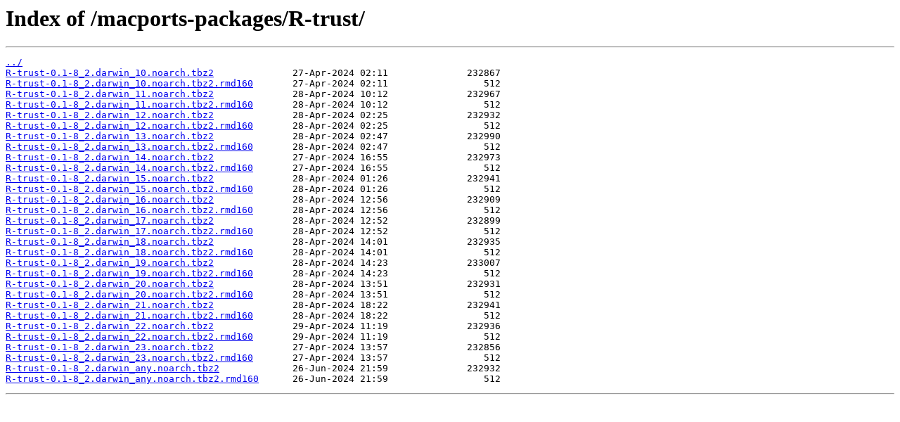

--- FILE ---
content_type: text/html
request_url: https://slackware.mirror.garr.it/macports-packages/R-trust/
body_size: 555
content:
<html>
<head><title>Index of /macports-packages/R-trust/</title></head>
<body>
<h1>Index of /macports-packages/R-trust/</h1><hr><pre><a href="../">../</a>
<a href="R-trust-0.1-8_2.darwin_10.noarch.tbz2">R-trust-0.1-8_2.darwin_10.noarch.tbz2</a>              27-Apr-2024 02:11              232867
<a href="R-trust-0.1-8_2.darwin_10.noarch.tbz2.rmd160">R-trust-0.1-8_2.darwin_10.noarch.tbz2.rmd160</a>       27-Apr-2024 02:11                 512
<a href="R-trust-0.1-8_2.darwin_11.noarch.tbz2">R-trust-0.1-8_2.darwin_11.noarch.tbz2</a>              28-Apr-2024 10:12              232967
<a href="R-trust-0.1-8_2.darwin_11.noarch.tbz2.rmd160">R-trust-0.1-8_2.darwin_11.noarch.tbz2.rmd160</a>       28-Apr-2024 10:12                 512
<a href="R-trust-0.1-8_2.darwin_12.noarch.tbz2">R-trust-0.1-8_2.darwin_12.noarch.tbz2</a>              28-Apr-2024 02:25              232932
<a href="R-trust-0.1-8_2.darwin_12.noarch.tbz2.rmd160">R-trust-0.1-8_2.darwin_12.noarch.tbz2.rmd160</a>       28-Apr-2024 02:25                 512
<a href="R-trust-0.1-8_2.darwin_13.noarch.tbz2">R-trust-0.1-8_2.darwin_13.noarch.tbz2</a>              28-Apr-2024 02:47              232990
<a href="R-trust-0.1-8_2.darwin_13.noarch.tbz2.rmd160">R-trust-0.1-8_2.darwin_13.noarch.tbz2.rmd160</a>       28-Apr-2024 02:47                 512
<a href="R-trust-0.1-8_2.darwin_14.noarch.tbz2">R-trust-0.1-8_2.darwin_14.noarch.tbz2</a>              27-Apr-2024 16:55              232973
<a href="R-trust-0.1-8_2.darwin_14.noarch.tbz2.rmd160">R-trust-0.1-8_2.darwin_14.noarch.tbz2.rmd160</a>       27-Apr-2024 16:55                 512
<a href="R-trust-0.1-8_2.darwin_15.noarch.tbz2">R-trust-0.1-8_2.darwin_15.noarch.tbz2</a>              28-Apr-2024 01:26              232941
<a href="R-trust-0.1-8_2.darwin_15.noarch.tbz2.rmd160">R-trust-0.1-8_2.darwin_15.noarch.tbz2.rmd160</a>       28-Apr-2024 01:26                 512
<a href="R-trust-0.1-8_2.darwin_16.noarch.tbz2">R-trust-0.1-8_2.darwin_16.noarch.tbz2</a>              28-Apr-2024 12:56              232909
<a href="R-trust-0.1-8_2.darwin_16.noarch.tbz2.rmd160">R-trust-0.1-8_2.darwin_16.noarch.tbz2.rmd160</a>       28-Apr-2024 12:56                 512
<a href="R-trust-0.1-8_2.darwin_17.noarch.tbz2">R-trust-0.1-8_2.darwin_17.noarch.tbz2</a>              28-Apr-2024 12:52              232899
<a href="R-trust-0.1-8_2.darwin_17.noarch.tbz2.rmd160">R-trust-0.1-8_2.darwin_17.noarch.tbz2.rmd160</a>       28-Apr-2024 12:52                 512
<a href="R-trust-0.1-8_2.darwin_18.noarch.tbz2">R-trust-0.1-8_2.darwin_18.noarch.tbz2</a>              28-Apr-2024 14:01              232935
<a href="R-trust-0.1-8_2.darwin_18.noarch.tbz2.rmd160">R-trust-0.1-8_2.darwin_18.noarch.tbz2.rmd160</a>       28-Apr-2024 14:01                 512
<a href="R-trust-0.1-8_2.darwin_19.noarch.tbz2">R-trust-0.1-8_2.darwin_19.noarch.tbz2</a>              28-Apr-2024 14:23              233007
<a href="R-trust-0.1-8_2.darwin_19.noarch.tbz2.rmd160">R-trust-0.1-8_2.darwin_19.noarch.tbz2.rmd160</a>       28-Apr-2024 14:23                 512
<a href="R-trust-0.1-8_2.darwin_20.noarch.tbz2">R-trust-0.1-8_2.darwin_20.noarch.tbz2</a>              28-Apr-2024 13:51              232931
<a href="R-trust-0.1-8_2.darwin_20.noarch.tbz2.rmd160">R-trust-0.1-8_2.darwin_20.noarch.tbz2.rmd160</a>       28-Apr-2024 13:51                 512
<a href="R-trust-0.1-8_2.darwin_21.noarch.tbz2">R-trust-0.1-8_2.darwin_21.noarch.tbz2</a>              28-Apr-2024 18:22              232941
<a href="R-trust-0.1-8_2.darwin_21.noarch.tbz2.rmd160">R-trust-0.1-8_2.darwin_21.noarch.tbz2.rmd160</a>       28-Apr-2024 18:22                 512
<a href="R-trust-0.1-8_2.darwin_22.noarch.tbz2">R-trust-0.1-8_2.darwin_22.noarch.tbz2</a>              29-Apr-2024 11:19              232936
<a href="R-trust-0.1-8_2.darwin_22.noarch.tbz2.rmd160">R-trust-0.1-8_2.darwin_22.noarch.tbz2.rmd160</a>       29-Apr-2024 11:19                 512
<a href="R-trust-0.1-8_2.darwin_23.noarch.tbz2">R-trust-0.1-8_2.darwin_23.noarch.tbz2</a>              27-Apr-2024 13:57              232856
<a href="R-trust-0.1-8_2.darwin_23.noarch.tbz2.rmd160">R-trust-0.1-8_2.darwin_23.noarch.tbz2.rmd160</a>       27-Apr-2024 13:57                 512
<a href="R-trust-0.1-8_2.darwin_any.noarch.tbz2">R-trust-0.1-8_2.darwin_any.noarch.tbz2</a>             26-Jun-2024 21:59              232932
<a href="R-trust-0.1-8_2.darwin_any.noarch.tbz2.rmd160">R-trust-0.1-8_2.darwin_any.noarch.tbz2.rmd160</a>      26-Jun-2024 21:59                 512
</pre><hr></body>
</html>
